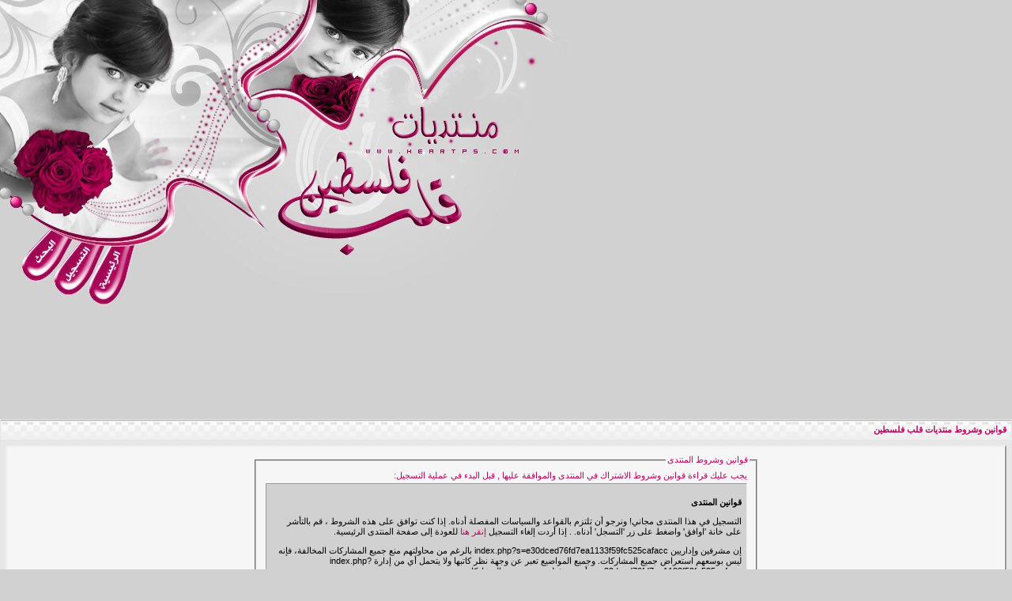

--- FILE ---
content_type: text/html; charset=windows-1256
request_url: http://www.heartps.com/vb/register.php?s=e84a7c15363073fcc4306dc2ddd99bea&
body_size: 6306
content:
<!DOCTYPE html PUBLIC "-//W3C//DTD XHTML 1.0 Transitional//EN" "http://www.w3.org/TR/xhtml1/DTD/xhtml1-transitional.dtd">
<html xmlns="http://www.w3.org/1999/xhtml" dir="rtl" lang="ar">
<head>
<meta http-equiv="Content-Type" content="text/html; charset=windows-1256" />
<meta name="generator" content="vBulletin 3.8.7" />

<meta name="keywords" content="منتديات،قلب،قلسطين،منتديات فلسطينية ،ثقافة،اخبار،اسلام،معلومات،ادب،تقنية،شباب،صبابا،بنات،برامج" />
<meta name="description" content="منتديات قلب فلسطين منتديات فلسطينية تجمع شباب وبنات فلسطين منتدى  ثقافي ترفيهي اجتماعي انضم وكن في قلب فلسطين بشعبها ومدنها وقراها يجمعنا قلب واحد" />


<script type="text/javascript">var bburl = '';</script><script type="text/javascript" src="mwaextraedit4/mwaextraedit4settings.js"></script> <script type="text/javascript" src="mwaextraedit4/gradient.js"></script> <script type="text/javascript" src="mwaextraedit4/poem.js"></script> <script type="text/javascript" src="mwaextraedit4/read.js"></script> <script type="text/javascript" src="mwaextraedit4/type.js"></script> <script type="text/javascript" src="mwaextraedit4/marq.js"></script> <script language="JavaScript1.2">
function flashit(){
if (!document.all)
return
if (myexample.style.borderColor=="blue")
myexample.style.borderColor="red"
else
myexample.style.borderColor="blue"
}
setInterval("flashit()", 400)
</script> <script src="mwaextraedit4/rainbow.js"></script> <!-- CSS Stylesheet -->
<style type="text/css" id="vbulletin_css">
/**
* vBulletin 3.8.7 CSS
* Style: 'ستايل العيـــــد'; Style ID: 17
*/
body
{
	background: #D1D1D1;
	color: #B4055C;
	font: 10pt tahoma, arial, helvetica,verdana;
	margin: 0px 0px 0px 0px;
	padding: 0px;
}
a:link, body_alink
{
	color: #B4055C;
	text-decoration: none;
}
a:visited, body_avisited
{
	color: #B4055C;
	text-decoration: none;
}
a:hover, a:active, body_ahover
{
	color: #999999;
	text-decoration: none;
}
.page
{
	background: #D1D1D1;
	color: #000000;
}
td, th, p, li
{
	font: 10pt tahoma, arial, helvetica,verdana;
}
.tborder
{
	background: #E5E5E5;
	color: #000000;
}
.tcat
{
	background: #869BBF url(eidd/123.gif);
	color: #B4055C;
	font: bold 8pt tahoma, arial, helvetica,verdana;
}
.tcat a:link, .tcat_alink
{
	color: #B4055C;
	text-decoration: none;
}
.tcat a:visited, .tcat_avisited
{
	color: #B4055C;
	text-decoration: none;
}
.tcat a:hover, .tcat a:active, .tcat_ahover
{
	color: #999999;
	text-decoration: underline;
}
.thead
{
	background: #B4055C;
	color: #FFFFFF;
	font: bold 11px tahoma, arial, helvetica,verdana;
}
.thead a:link, .thead_alink
{
	color: #FFFFFF;
	text-decoration: none;
}
.thead a:visited, .thead_avisited
{
	color: #FFFFFF;
	text-decoration: none;
}
.thead a:hover, .thead a:active, .thead_ahover
{
	color: #999999;
	text-decoration: none;
}
.tfoot
{
	background: #869BBF url(eidd/123.gif);
	color: #B4055C;
	font: 8pt tahoma, arial, helvetica,verdana;
}
.tfoot a:link, .tfoot_alink
{
	color: #B4055C;
	text-decoration: none;
}
.tfoot a:visited, .tfoot_avisited
{
	color: #B4055C;
	text-decoration: none;
}
.tfoot a:hover, .tfoot a:active, .tfoot_ahover
{
	color: #999999;
	text-decoration: none;
}
.alt1, .alt1Active
{
	background: #FFFFFF;
	color: #B4055C;
	font: bold 16px arial, helvetica,verdana;
}
.alt1 a:link, .alt1_alink, .alt1Active a:link, .alt1Active_alink
{
	color: #B4055C;
	text-decoration: none;
}
.alt1 a:visited, .alt1_avisited, .alt1Active a:visited, .alt1Active_avisited
{
	color: #B4055C;
	text-decoration: none;
}
.alt1 a:hover, .alt1 a:active, .alt1_ahover, .alt1Active a:hover, .alt1Active a:active, .alt1Active_ahover
{
	color: #999999;
	text-decoration: none;
}
.alt2, .alt2Active
{
	background: #F2F2F2;
	color: #B4055C;
	font: bold 16px arial, helvetica,verdana;
}
.alt2 a:link, .alt2_alink, .alt2Active a:link, .alt2Active_alink
{
	color: #B4055C;
	text-decoration: none;
}
.alt2 a:visited, .alt2_avisited, .alt2Active a:visited, .alt2Active_avisited
{
	color: #B4055C;
	text-decoration: none;
}
.alt2 a:hover, .alt2 a:active, .alt2_ahover, .alt2Active a:hover, .alt2Active a:active, .alt2Active_ahover
{
	color: #999999;
	text-decoration: none;
}
.inlinemod
{
	background: #FFFFCC;
	color: #000000;
}
.wysiwyg
{
	background: #FFFFFF;
	color: #B4055C;
	font: 10pt arial, helvetica,verdana;
	margin: 5px 10px 10px 10px;
	padding: 0px;
}
.wysiwyg a:link, .wysiwyg_alink
{
	color: #B4055C;
	text-decoration: none;
}
.wysiwyg a:visited, .wysiwyg_avisited
{
	color: #B4055C;
	text-decoration: none;
}
.wysiwyg a:hover, .wysiwyg a:active, .wysiwyg_ahover
{
	color: #999999;
	text-decoration: none;
}
textarea, .bginput
{
	background: #FFFFFF;
	color: #B4055C;
	font: 10pt tahoma, arial, helvetica,verdana;
}
.bginput option, .bginput optgroup
{
	font-size: 10pt;
	font-family: tahoma, arial, helvetica,verdana;
}
.button
{
	background: #E7E7E7;
	color: #B4055C;
	font: 12px Tahoma,Verdana,Arial,Helvetica,sans-serif;
}
select
{
	background: #E7E7E7;
	color: #B4055C;
	font: 11px tahoma, arial, helvetica,verdana;
}
option, optgroup
{
	font-size: 11px;
	font-family: tahoma, arial, helvetica,verdana;
}
.smallfont
{
	font: 11px tahoma, arial, helvetica,verdana;
}
.time
{
	color: #666666;
	font: 11px tahoma, arial, helvetica,verdana;
}
.navbar
{
	font: bold 11px tahoma, arial, helvetica,verdana;
}
.navbar a:link, .navbar_alink
{
	text-decoration: none;
}
.navbar a:visited, .navbar_avisited
{
	text-decoration: none;
}
.navbar a:hover, .navbar a:active, .navbar_ahover
{
	text-decoration: none;
}
.highlight
{
	color: #FF0000;
	font-weight: bold;
}
.fjsel
{
	background: #FFFFFF;
	color: #B4055C;
}
.fjdpth0
{
	background: #F7F7F7;
	color: #000000;
}
.panel
{
	background: #F6F6F6;
	color: #B4055C;
	padding: 10px;
	border: 2px outset;
}
.panel a:link, .panel_alink
{
	text-decoration: none;
}
.panel a:visited, .panel_avisited
{
	text-decoration: none;
}
.panel a:hover, .panel a:active, .panel_ahover
{
	text-decoration: none;
}
.panelsurround
{
	background: #E7E7E7;
	color: #B4055C;
}
legend
{
	color: #B4055C;
	font: 11px tahoma, arial, helvetica,verdana;
}
.vbmenu_control
{
	background: #869BBF url(eidd/123.gif);
	color: #B4055C;
	font: bold 11px tahoma, arial, helvetica,verdana;
	padding: 3px 6px 3px 6px;
	white-space: nowrap;
}
.vbmenu_control a:link, .vbmenu_control_alink
{
	color: #B4055C;
	text-decoration: none;
}
.vbmenu_control a:visited, .vbmenu_control_avisited
{
	color: #B4055C;
	text-decoration: none;
}
.vbmenu_control a:hover, .vbmenu_control a:active, .vbmenu_control_ahover
{
	color: #999999;
	text-decoration: underline;
}
.vbmenu_popup
{
	background: #FFFFFF;
	color: #B4055C;
	border: 1px solid #B4055C;
}
.vbmenu_option
{
	background: #F2F2F2;
	color: #B4055C;
	font: 8pt tahoma, arial, helvetica,verdanaf;
	white-space: nowrap;
	cursor: pointer;
}
.vbmenu_option a:link, .vbmenu_option_alink
{
	color: #B4055C;
	text-decoration: none;
}
.vbmenu_option a:visited, .vbmenu_option_avisited
{
	color: #B4055C;
	text-decoration: none;
}
.vbmenu_option a:hover, .vbmenu_option a:active, .vbmenu_option_ahover
{
	color: #999999;
	text-decoration: none;
}
.vbmenu_hilite
{
	background: #D7D7D7;
	color: #B4055C;
	font: 8pt tahoma, arial, helvetica,verdana;
	white-space: nowrap;
	cursor: pointer;
}
.vbmenu_hilite a:link, .vbmenu_hilite_alink
{
	color: #B4055C;
	text-decoration: none;
}
.vbmenu_hilite a:visited, .vbmenu_hilite_avisited
{
	color: #B4055C;
	text-decoration: none;
}
.vbmenu_hilite a:hover, .vbmenu_hilite a:active, .vbmenu_hilite_ahover
{
	color: #999999;
	text-decoration: none;
}
/* ***** styling for 'big' usernames on postbit etc. ***** */
.bigusername { font-size: 14pt; }

/* ***** small padding on 'thead' elements ***** */
td.thead, th.thead, div.thead { padding: 4px; }

/* ***** basic styles for multi-page nav elements */
.pagenav a { text-decoration: none; }
.pagenav td { padding: 2px 4px 2px 4px; }

/* ***** de-emphasized text */
.shade, a.shade:link, a.shade:visited { color: #777777; text-decoration: none; }
a.shade:active, a.shade:hover { color: #FF4400; text-decoration: underline; }
.tcat .shade, .thead .shade, .tfoot .shade { color: #DDDDDD; }

/* ***** define margin and font-size for elements inside panels ***** */
.fieldset { margin-bottom: 6px; }
.fieldset, .fieldset td, .fieldset p, .fieldset li { font-size: 11px; }
</style>
<link rel="stylesheet" type="text/css" href="clientscript/vbulletin_important.css?v=387" />


<!-- / CSS Stylesheet -->

<script type="text/javascript" src="clientscript/yui/yahoo-dom-event/yahoo-dom-event.js?v=387"></script>
<script type="text/javascript" src="clientscript/yui/connection/connection-min.js?v=387"></script>
<script type="text/javascript">
<!--
var SESSIONURL = "s=e30dced76fd7ea1133f59fc525cafacc&";
var SECURITYTOKEN = "guest";
var IMGDIR_MISC = "eidd/misc";
var vb_disable_ajax = parseInt("0", 10);
// -->
</script>
<script type="text/javascript" src="clientscript/vbulletin_global.js?v=387"></script>
<script type="text/javascript" src="clientscript/vbulletin_menu.js?v=387"></script>


	<link rel="alternate" type="application/rss+xml" title="منتديات قلب فلسطين RSS Feed" href="external.php?type=RSS2" />
	

<body oncontextmenu="return false" oncopy="return false" oncut="return false" onpaste="return false">

	<style>
.alert_icons {
    padding: 0px;
    margin: 0px;
    list-style: none;
    width: 200px;
    overflow: hidden;
    display: block;
    margin: auto;
    padding-top: 3px;
    padding-right:15px;
}
.alert_icons li {
    float: right;
    list-style: none;
    padding-right: 15px;
}
.notifications {
	position: relative;
	background-color: #F33;
	-moz-border-radius: 7px;
	border-radius: 7px;
	color: white;
	width: 14px;
	height: 14px;
	font-size: 10px;
	text-align: center;
	line-height: 14px;
	bottom: 25px;
	right: 17px;
	padding-right: 1px;
	padding-left: 1px;
}
</style><!-- LIKE_SHARE_BY_ALI -->
<script type="text/javascript">
var ls_always_show_buttons = 1;
var ls_send_request = 1;
</script>
<script type="text/javascript" src="clientscript/jquery-1.2.6.min.js"></script>
<script type="text/javascript" src="clientscript/like_share_by_ali.js"></script>
<link rel="stylesheet" type="text/css" href="clientscript/like_share_by_ali.css" />
<!-- /  LIKE_SHARE_BY_ALI -->
<title>منتديات قلب فلسطين - قوانين وشروط المنتدى</title>
</head>
<body>
<!-- logo -->
<table border="0" width="100%" cellspacing="0" cellpadding="0">
	<tr>
		<td background="eidd/eiid_02.jpg">&nbsp;</td>
		<td width="743"><map name="FPMap0">
		<area href="index.php?s=e30dced76fd7ea1133f59fc525cafacc&amp;" shape="polygon" coords="141, 313, 163, 315, 140, 375, 117, 364">
		<area href="register.php?s=e30dced76fd7ea1133f59fc525cafacc&amp;" shape="polygon" coords="104, 309, 127, 312, 94, 370, 72, 353">
		<area href="search.php?s=e30dced76fd7ea1133f59fc525cafacc&amp;" shape="polygon" coords="62, 295, 87, 303, 50, 349, 28, 336">
		</map>
		<img border="0" src="eidd/eiid_01.jpg" width="743" height="500" usemap="#FPMap0"></td>
	</tr>
</table>


<!-- /logo -->

<!-- content table -->
<!-- open content container -->

<div align="center">
	<div class="page" style="width:100%; text-align:right">
		<div style="padding:0px 0px 0px 0px" align="right">








<script async src="//pagead2.googlesyndication.com/pagead/js/adsbygoogle.js"></script>
<script>
  (adsbygoogle = window.adsbygoogle || []).push({
    google_ad_client: "ca-pub-8440300207829315",
    enable_page_level_ads: true
  });
</script>

<!-- No copy No right click [WebCraker] - forums.support-ar.net -->
<script type="text/JavaScript">
function killCopy(e){
return false
}
function reEnable(){
return true
}
document.onselectstart=new Function ("return false")
if (window.sidebar){
//document.onmousedown=killCopy
document.onclick=reEnable
}
</script>
<!-- No copy No right click [WebCraker] - forums.support-ar.net -->
	

<br />
<br />

<form action="register.php?do=register" method="post">
<input type="hidden" name="s" value="e30dced76fd7ea1133f59fc525cafacc" />
<input type="hidden" name="securitytoken" value="guest" />
<input type="hidden" name="do" value="register" />
<input type="hidden" name="url" value="index.php" />
<input type="hidden" name="month" value="" />
<input type="hidden" name="day" value="" />
<input type="hidden" name="year" value="" />

<input type="hidden" name="who" value="adult" />


<table class="tborder" cellpadding="6" cellspacing="1" border="0" width="100%" align="center">
<tr>
	<td class="tcat">قوانين وشروط منتديات قلب فلسطين</td>
</tr>
<tr>
	<td class="panelsurround" align="center">
	<div class="panel">
		<div style="width:640px" align="right">

			<fieldset class="fieldset">
				<legend>قوانين وشروط المنتدى</legend>
				<table cellpadding="0" cellspacing="3" border="0" width="100%">
				<tr>
					<td>يجب عليك قراءة  قوانين وشروط  الاشتراك في المنتدى والموافقة عليها , قبل البدء في عملية التسجيل:</td>
				</tr>
				<tr>
					<td>
						<div class="page" style="border:thin inset; padding:6px; height:175px; overflow:auto">

							

							<!-- regular forum rules -->
							<p><strong>قوانين المنتدى</strong></p>

<p>التسجيل في هذا المنتدى مجاني! ونرجو أن تلتزم بالقواعد والسياسات المفصلة أدناه. إذا كنت توافق على هذه الشروط ، قم بالتأشر على خانة  'اوافق' واضغط على زر  'التسجل' أدناه. .
إذا أردت إلغاء التسجيل<a href="index.php?s=e30dced76fd7ea1133f59fc525cafacc.phpمنتديات قلب فلسطين"> إنقر هنا </a>
للعودة إلى صفحة المنتدى الرئيسية.</p>
							<p>إن مشرفين وإداريين index.php?s=e30dced76fd7ea1133f59fc525cafacc  بالرغم من محاولتهم منع جميع المشاركات المخالفة، فإنه ليس بوسعهم استعراض جميع المشاركات. وجميع المواضيع تعبر عن وجهة نظر كاتبها ولا يتحمل أي من إدارة index.php?s=e30dced76fd7ea1133f59fc525cafacc  أي مسؤولية عن محتوى المشاركات</p>

<p>بالموافقة على هذه الشروط ، فإنك تتعهد بأنك لن ترسل أي رسائل بذيئة مثل التهديد أو مخالفة الدين وقوانين المنتدى وحرمة الناس.</p>

<p>إن مالكي index.php?s=e30dced76fd7ea1133f59fc525cafacc لديهم الحق في حذف أو تعديل أو نقل أو إغلاق أي موضوع لأي سبب من الأسباب المخالفة.</p>

<p align="center"><b><u><font color="#FF0000">وتذكر قول الله تعالى ((ما يلفظ من قول إلا لديه رقيب عتيد))</font></u></b></font></p>
							<!-- regular forum rules -->

						</div>
						<div><label for="cb_rules_agree"><input type="checkbox" name="agree" id="cb_rules_agree" value="1" /><strong>قرأت كافة شروط التسجيل في منتديات قلب فلسطين ، وأوافق بالإلتزام بما جاء فيها .</strong></label></div>
					</td>
				</tr>
				</table>
			</fieldset>
		</div>
	</div>

	<div style="margin-top:6px">
		<input type="submit" class="button" value="التسجيل" accesskey="s" />
	</div>
	</td>
</tr>
</table>

</form>

<br />
<br />



<br />
<div class="smallfont" align="center">الساعة الآن <span class="time">03:01 AM</span></div>
<br />


		</div>
	</div>
</div>

<!-- / close content container -->
<!-- /content area table -->

<form action="index.php" method="get" style="clear:right">

<table cellpadding="6" cellspacing="0" border="0" width="100%" class="page" align="center">
<tr>
	
		<td class="tfoot">
			<select name="styleid" onchange="switch_id(this, 'style')">
				<optgroup label="اختيار التصميم السريع">
					<option value="5" class="" >-- جديد</option>
<option value="1" class="" >---- الاستايل الافتراضي</option>
<option value="17" class="" selected="selected">-- ستايل العيـــــد</option>
<option value="20" class="" >-- ستايل قلب فلسطين / تصميم روبي ديزاين</option>
<option value="28" class="" >-- استايل المجاني من طهر المشاعر</option>
<option value="31" class="" >-- ستايل طهر المشاعر-Css D3s-msha3r.com</option>
<option value="10" class="" >-- عذب ديزاين كلاسيك</option>

				</optgroup>
			</select>
		</td>
	
	
	<td class="tfoot" align="left" width="100%">
		<div class="smallfont">
			<strong>
				<a href="sendmessage.php?s=e30dced76fd7ea1133f59fc525cafacc" rel="nofollow" accesskey="9">اتصل بنا</a> -
				<a href="https://www.heartps.com">قلب فلسطين | قلب واحد يجمعنا</a> -
				
				
				<a href="archive/index.php">الأرشيف</a> -
				
				
				
				<a href="#top" onclick="self.scrollTo(0, 0); return false;">الأعلى</a>
			</strong>
		</div>
	</td>
</tr>
</table>

<br />

<div align="center">
	<div class="smallfont" align="center">
	<!-- Do not remove this copyright notice -->
	Powered by vBulletin&trade; Version 3.8.7 <br />Copyright &copy; 2026 vBulletin Solutions, Inc. All rights reserved. <a href="http://elgardenia.com/vb/"> 
<img border="0" src="./images/diamond.png" width="45" height="8" alt="منتديات"></a><br />هذا الموقع يتسخدم منتجات <a href="http://weblanca.com/" rel="nofollow">Weblanca.com</a><br />new notificatio by <a href="http://www.7la-n.net/vb/" title="حلا نت" target="_blank">9adq_ala7sas </a>
	<!-- Do not remove this copyright notice -->
	</div>

	<div class="smallfont" align="center">
	<!-- Do not remove cronimage or your scheduled tasks will cease to function -->
	
	<!-- Do not remove cronimage or your scheduled tasks will cease to function -->

	User Alert System provided by 
		<a rel="nofollow" href="http://www.dragonbyte-tech.com/vbecommerce.php?productid=20&do=product&utm_source=heartps.com&utm_campaign=Footer%2BLinks&utm_medium=Advanced%2BUser%2BTagging&utm_content=Lite" target="_blank">Advanced User Tagging (Lite)</a> - 
		<a href="http://www.dragonbyte-tech.com/?utm_source=heartps.com&utm_campaign=Footer%2BLinks&utm_medium=Advanced%2BUser%2BTagging&utm_content=Lite" target="_blank">vBulletin Mods &amp; Addons</a> Copyright &copy; 2026 DragonByte Technologies Ltd.
	</div>
</div>

</form>




<script type="text/javascript">
<!--
	// Main vBulletin Javascript Initialization
	vBulletin_init();
//-->
</script>
<table border="0" width="100%" cellspacing="0" cellpadding="0">
	<tr>
		<td width="697">
		<div align="left"><map name="FPMap0">
			<area target="_blank" href="http://www.mahawy.net/" shape="polygon" coords="351, 239, 378, 236, 382, 270, 427, 275, 427, 290, 336, 289">
			</map>
			<img border="0" src="eidd/eidd3_02.jpg" width="697" height="308" usemap="#FPMap0"></td></div>
		<td background="eidd/eidd3_01.jpg">&nbsp;</td>
	</tr>
</table>


</body>
</html>

--- FILE ---
content_type: text/html; charset=utf-8
request_url: https://www.google.com/recaptcha/api2/aframe
body_size: 267
content:
<!DOCTYPE HTML><html><head><meta http-equiv="content-type" content="text/html; charset=UTF-8"></head><body><script nonce="pgliFkytWlKOM4tZCx7E5w">/** Anti-fraud and anti-abuse applications only. See google.com/recaptcha */ try{var clients={'sodar':'https://pagead2.googlesyndication.com/pagead/sodar?'};window.addEventListener("message",function(a){try{if(a.source===window.parent){var b=JSON.parse(a.data);var c=clients[b['id']];if(c){var d=document.createElement('img');d.src=c+b['params']+'&rc='+(localStorage.getItem("rc::a")?sessionStorage.getItem("rc::b"):"");window.document.body.appendChild(d);sessionStorage.setItem("rc::e",parseInt(sessionStorage.getItem("rc::e")||0)+1);localStorage.setItem("rc::h",'1767830515055');}}}catch(b){}});window.parent.postMessage("_grecaptcha_ready", "*");}catch(b){}</script></body></html>

--- FILE ---
content_type: text/css
request_url: http://www.heartps.com/vb/clientscript/like_share_by_ali.css
body_size: 2281
content:
/*
 # Coding by ali [ coder@marsotech.com ] [ http://www.traidnt.net/vb/u82046/ ]
*/

.like_share_by_ali {
	font-size: 15px;
	margin: 10px 0;
	font-family: Arial;
	text-align: right;
}
.like_share_by_ali .ls_likes a {
	text-decoration: none;
}
.like_share_by_ali .ls_likes {
	display: block;
	padding: 7px ;
	padding-left: 25px;
	margin: 10px;
	border: 1px solid;
	border-top-color: #D5D5D5;
	border-right-color: #B3B3B3;
	border-bottom-color: #999999;
	border-left-color: #B3B3B3;
	background:#f8f7f7 url(../images/like_share/vbseo_like.png) 5px center no-repeat;
	-moz-border-radius: 5px;
	-webkit-border-radius: 5px;
	border-radius: 5px;
	font-weight: bold;
}
.like_share_by_ali .like_buttons {
	padding: 10px;
	margin: 0;
	list-style: none inside;
	width: auto;
}
.like_share_by_ali .like_share_clear {
	clear: both;
}
.like_buttons li {
	display: inline-block;
	float: right;
}
.like_buttons .share_this_by_ali {
	position: relative;
	top: 0;
	right: 0;
}
.like_buttons .share_this_by_ali .share_by_ali {
	display: none;
	position: absolute;
	top: 0;
	right: 0;
	width: 281px;
	border: 1px solid #e0e0e0;
	background: #f7f7f7;
	border-radius: 5px;
	-moz-border-radius: 5px;
	-webkit-border-radius: 5px;
	z-index: 9000;
	box-shadow: 0 4px 7px;
	-moz-box-shadow: 0 4px 7px;
	-webkit-box-shadow: 0 4px 7px #000;
	list-style: none inside;
	margin: 0;
	padding: 0;
}
.like_buttons .share_this_by_ali .share_by_ali .share_header {
	background: #ddd;
	font-size: 120%;
	width: 270px;
	padding: 3px 5px;
	margin-bottom: 3px;
	border-radius: 5px;
	-moz-border-radius: 5px;
	-webkit-border-radius: 5px;
	border-bottom-left-radius: 0;
	-moz-border-radius-bottomright: 0;
	-webkit-bottom-left-border-radius: 0;
	border-bottom-right-radius: 0;
	-moz-border-radius-bottomleft: 0;
	-webkit-bottom-right-border-radius: 0;
}
.like_buttons .share_this_by_ali .share_by_ali .share_td  {
	padding: 4px;
	width: 140px;
}
.like_buttons .share_this_by_ali .share_by_ali .share_td  a {
	color: #343434;
	text-decoration: none;
}
.like_buttons .share_this_by_ali .share_by_ali .share_td:hover {
	background: #ffeb90;
}
.like_buttons .share_this_by_ali .share_by_ali .share_td img {
	float: left;
	padding: 4px;
	position: relative;
	top: -2px; 
}
.share_seperator {
	border-right: 1px solid #e0e0e0;
}

--- FILE ---
content_type: text/javascript
request_url: http://www.heartps.com/vb/clientscript/like_share_by_ali.js
body_size: 2988
content:
/*
 * Like & Share product v0.2 (PHP)
 * Email : coder@marsotech.com
 * (c) Copyright 2012.01.31
*/

$(function(){if (!ls_always_show_buttons){$(".like_share_by_ali").parents("tr").mousemove(function(){$(this).find(".like_buttons").css('visibility', 'visible');});$(".like_share_by_ali").parents("tr").mouseout(function(){$(this).find(".like_buttons").css('visibility', 'hidden');});}$(".show_more_likes").click(function(){$(this).parent().find(".ls_more_likes").show();});$(".like_share_LIKE").click(function(){var this_btn_id = $(this).attr("id");var this_btn_parent_id = this_btn_id.replace("btn_", "");var this_data = this_btn_id.replace("btn_like_share_post_", "").split("_");var this_postid = this_data[0];var this_post_userid = this_data[1];if (ls_send_request){ls_send_request = 0;$(".like_buttons").css({"opacity":0.5});$.ajax({type: "POST",url: "ajax.php?do=like_share_by_ali",dataType: "json",data: SESSIONURL+"securitytoken="+SECURITYTOKEN+"&type=like&postid="+this_postid+"&userid="+this_post_userid,success: function(like_data){if (like_data.like_error){alert("Post already liked!");}else{$("#" + this_btn_parent_id + " .ls_likes").show().html(like_data.json_likes + '<div class="ls_more_likes"></div>');$("#" + this_btn_parent_id + " .ls_likes .ls_more_likes").html(like_data.json_more_likes);$("#btn_dis_like_share_post_" + this_postid + "_" + this_post_userid).show();$("#btn_like_share_post_" + this_postid + "_" + this_post_userid).hide();}ls_send_request = 1;$(".like_buttons").css({"opacity":1});}});}});$(".like_share_DISLIKE").click(function(){var this_btn_id = $(this).attr("id");var this_btn_parent_id = this_btn_id.replace("btn_dis_", "");var this_data = this_btn_id.replace("btn_dis_like_share_post_", "").split("_");var this_postid = this_data[0];var this_post_userid = this_data[1];if (ls_send_request){ls_send_request = 0;$(".like_buttons").css({"opacity":0.5});$.ajax({type: "POST",url: "ajax.php?do=like_share_by_ali",dataType: "json",data: SESSIONURL+"securitytoken="+SECURITYTOKEN+"&type=dislike&postid="+this_postid+"&userid="+this_post_userid,success: function(dislike_data){if (dislike_data.like_error){alert("Post not liked yet!");}else{$("#btn_like_share_post_" + this_postid + "_" + this_post_userid).show();$("#btn_dis_like_share_post_" + this_postid + "_" + this_post_userid).hide();if (dislike_data.json_likes.length){$("#" + this_btn_parent_id + " .ls_likes").show().html(dislike_data.json_likes + '<div class="ls_more_likes"></div>');$("#" + this_btn_parent_id + " .ls_likes .ls_more_likes").html(dislike_data.json_more_likes);}else{$("#" + this_btn_parent_id + " .ls_likes").hide();}}ls_send_request = 1;$(".like_buttons").css({"opacity":1});}});}});$(".share_this_by_ali").mousemove(function(){var this_height = $(this).height() - 3;var this_height = (this_height) ? this_height : 0;$(this).find(".share_by_ali").show().css({'top':this_height});});$(".share_this_by_ali").mouseout(function(){$(this).find(".share_by_ali").hide();});});

--- FILE ---
content_type: text/javascript
request_url: http://www.heartps.com/vb/mwaextraedit4/poem.js
body_size: 14548
content:
////////////////////////// set default parameters //////////////////////////
function poem_setDefaultVar() {
  poemDefaultFont = "simplified arabic,tahoma,ms sans serif,verdana,arial,helvetica";  

  poemType = "0",
  poemAlign = "center",
  poemLine = "0";
  poemUse = "ex";

  poemFontName = "",
  poemFontSize = "4",  // 1 to 7
  poemFontColor = "",
  poemFontBold = "",
  poemFontItalic = "";

  poemBackColor = "none",
  poemBackImage = "none";

  poemBorderStyle = "none",
  poemBorderWidth = "4",
  poemBorderColor = "gray";

  poemSerialNum = "0",
  poemSerialNumColor = "";  

}

//////////////////////////////////////////////////////////////////////////           
  var poemSpaceWidth, poemExtendWidth;
  var poemToolFix, poemPrevHTML, poemMargin, poemPadding;
            
  var poemLetters1 = "اأإآؤءدذرزوةى"
  var poemLetters2 = "اأإآؤئبتثجحخدذرزسشصضطظعغفقكلمنهويةى";
  var poemLetters3 = "ًٌٍَُِّْ";

  function create_poemTestWidth_table() {
    if (!document.getElementById("poemtestWidth")) {
      var HTML = "<table border=1 width=1px style='visibility:hidden;position:absolute'>";
      HTML += "<tr><td id='poemTestWidth' width='0px' nowrap></td></tr>";
      HTML += "</table>";
      document.body.insertAdjacentHTML("afterBegin", HTML);
    }
  }

  function poem_getValue(t, p) {
    var r = new RegExp("([ \"]|^)" + t + "[ ]*=[ ]*\"[^\"]*\"", "i");
    var m = p.match(r);    
    if (!m) {
      r = new RegExp("([ \"]|^)" + t + "[ ]*=[ ]*[^\" ]*([ ]|$)", "i");
      m = p.match(r);
      if (!m)          
        return "";
    }
    m = m[0];
    m = m.replace(/\"/gi,"");    
    var i = m.search("=");
    return m.substring(i + 1);
  }

  function poem_getDefault(p, d) {
	  var r = ((p)?p:d);
	  return poem_trim(r);
  }
    
  function poem_setArg(arg) {        
    var par, poemFontSize2;

    par = poem_getValue("font", arg) + ",,,,";  //comas = number of arrays - 1
    par = par.split(",");
    poemFontName = poem_getDefault(par[0], poemFontName);
	poemFontName = poemFontName.replace(/\-/g, ",");
    poemFontSize2 = parseInt(poem_getDefault(par[1], poemFontSize));
	if (isNaN(poemFontSize2))
		poemFontSize2 = 0;
	if (poemFontSize2 < 1 || poemFontSize2 > 7)
		poemFontSize2 = poemFontSize;
	poemFontSize = poemFontSize2;

    poemFontColor = poem_getDefault(par[2], poemFontColor);
    poemFontBold = poem_getDefault(par[3], poemFontBold);
    poemFontItalic = poem_getDefault(par[4], poemFontItalic);

    par = poem_getValue("border", arg) + ",,";
    par = par.split(",");
    poemBorderStyle = poem_getDefault(par[0], poemBorderStyle);
    poemBorderWidth = poem_getDefault(par[1], poemBorderWidth);
    poemBorderColor = poem_getDefault(par[2], poemBorderColor);

    par = poem_getValue("num", arg) + ",";	
	par = par.split(",");
    poemSerialNum = poem_getDefault(par[0], poemSerialNum);
	if (!poemSerialNum)
		poemSerialNum = 0;
	else {
		poemSerialNum = parseInt(poemSerialNum);
		if (isNaN(poemSerialNum))
			poemSerialNum = 0;
	}
    poemSerialNumColor = poem_getDefault(par[1], poemSerialNumColor);

    par = poem_getValue("type", arg);
    poemType = poem_getDefault(par, poemType);

    par = poem_getValue("align", arg);
    poemAlign = poem_getDefault(par, poemAlign).toLowerCase();

    par = poem_getValue("line", arg);
    poemLine = poem_getDefault(par, poemLine);
	poemLine = parseInt(poemLine);
	if (isNaN(poemLine))
		poemLine = 0;
	if (poemLine == 0) {
		poemPadding = "5px";
		poemMargin = "";
	} else {
		poemPadding = 15;
		poemMargin = "margin-bottom:" + poemPadding;
	}

    par = poem_getValue("use", arg);
    poemUse = poem_getDefault(par, poemUse).toLowerCase();

    par = poem_getValue("bkcolor", arg);
    poemBackColor = poem_getDefault(par, poemBackColor);

    par = poem_getValue("bkimage", arg);
    poemBackImage = poem_getDefault(par, poemBackImage);

    //////////// set style ///////////
    var facesize = new Array("xx-small","x-small","small","medium","large","x-large","xx-large");
    poemFontSize = facesize[poemFontSize - 1];

    poemFontName += "," + poemDefaultFont;

    poemTestWidth.style.fontFamily = poemFontName;
    poemTestWidth.style.fontSize = poemFontSize;
    poemTestWidth.style.fontWeight = poemFontBold;
    poemTestWidth.style.fontStyle = poemFontItalic;

    ///////////////////////////////////
  }
  
  function poem_trim(t) {
    t = t.replace(/^[ ]+/, "");
    t = t.replace(/[ ]+$/, "");
    return t;
  }
  
  function poem_textWidth(t) {
	t = t.replace(/ /g, "&nbsp;");
	t = t.replace(/\^/g, "");
	poemTestWidth.innerHTML= t;	
    return (poemTestWidth.clientWidth - 2) * 0.75;
  }
  
  function poem_strReplace(t, s1, s2, c) {
	if (c <= 0) 
	  return;
    t=t.split(s1);
    var s="";
    for (var i=t.length-1;i>0;i--)
	  if (c-->0)
        s = s2 + t[i] + s;
	  else
		s = s1 + t[i] + s;

	s = t[0] + s;
    return s;
  }
  
  function poem_count(str, ch) {
    var c = 0;
    for (var i = 0; i < str.length; i++)
      c += (str.charAt(i) == ch);
    return c;
  }

  function poem_space(n) {
    if (n == 1)
      return " ";
    return  " " + poem_space(n-1);
  }
  
  function poem_createExtend(t) {
    var alef = "اأإآ";
    var s = "";
    var befor = "", ch = "";
    t = t.replace(/الله/g,"alh");
	t = t.replace(/لله/g,"lah");
    for (i = 0; i < t.length; i++) {
      ch = t.charAt(i);
      if (poemLetters2.indexOf(ch.charAt(0)) != -1 || ch.charAt(0) == "ء") {        
        if (befor != "")
          if (poemLetters1.indexOf(befor.charAt(0)) == -1 && poemLetters2.indexOf(ch.charAt(0)) != -1 
            && (befor.charAt(0) != "ل" 
            || alef.indexOf(ch.charAt(0)) == -1))
            s += "^";
        befor = ch;
        s += ch;
      }
      else {
        s += ch;
        if (poemLetters3.indexOf(ch.charAt(0)) == -1)
          befor = "";
      }        
    }
    s = s.replace(/alh/g,"الله");
	s = s.replace(/lah/g,"لله");
    return s;
  }
  
  function poem_extend(n) {
	if (n <= 0)
      return ""; 
    if (n == 1)
      return "ـ";
    return  "ـ" + poem_extend(n-1);
  } 

  function poem_justifyBYextend(t, w) {
    var ex = 0, i, d, n, p, m;
    ex = poem_count(t, "^");
    if (ex == 0) return t;
    d = Math.floor((w - poem_textWidth(t.replace(/\^/g,""))) / poemExtendWidth);      
    t = t.split(" ");
    n = 0;
    for (i = 0; i < t.length; i++)      
      n += (t[i].indexOf("^") != -1);
    p = Math.floor(d / n);
    m = d % n;
    for (i = t.length-1; i >= 0; i--) {    
      ex = poem_count(t[i], "^");
      if (ex == 0)
        continue;
      d = p + (m-- > 0);
      n = Math.floor(d / ex);      
      if (n > 0)
        t[i] = t[i].replace(/\^/g, "^" + poem_extend(n));
      if (d % ex > 0)
        t[i] = poem_strReplace(t[i], "^", "ـ", d % ex);
    }
    t = t.join(" ");
    t = t.replace(/\^/g, ""); 
    return t;
  }
  
  function poem_justifyBYspace(t, w, dir) {
    var sp = 0, i, d, tw, n;
    sp = poem_count(t, " ");
    if (sp != 0) {
      d = Math.floor((w - poem_textWidth(t)) / poemSpaceWidth);
      n = Math.floor(d / sp);
      if (n > 0)
        t = t.replace(/ /g, poem_space(n + 1));
      if (d % sp > 0)
        t = poem_strReplace(t, poem_space(n + 1), poem_space(n + 2), d % sp);
    }
    tw = w - poem_textWidth(t);
    if (tw > 0) {
      i = t.lastIndexOf(" ");
      if (i == -1)
        if (dir == 0)
          return t;
        else
          i = ((dir==2)?-1:t.length-1);	  
    } else
		tw = 0;
	t = t.substr(0, i+1) + poemToolFix.replace(/%w%/,tw + "pt") + t.substr(i+1);
    return t; 
  }
  
  function poem_justify(t, w, dir) {
    if (poemUse == "ex") t = poem_justifyBYextend(t, w);    
    return poem_justifyBYspace(t, w, dir);
  }

  function showPoemLine(preview, html) {
	if (preview)
		poemPrevHTML += html;
	else
		document.write(html);
  }
  
  function doPoem(preview) {
	var found = 0, div;
	poem_setDefaultVar();
	if (preview) {
		div = poemExample;		
		poemPrevHTML = "";
	}
	else {
		var d = document.getElementsByTagName("div");
		div = d[d.length -1];		
	}
	var poem = div.innerHTML.replace(/<br \/>|<br>/gi, "\r");
	if (poem == "")
		return;
	if (!div.tag)
		div.tag = "";
	if (!preview)
		div.innerHTML = "";	
	var arg = div.tag.replace(/\\\"/g, "'");		
	
	create_poemTestWidth_table(); 

	poem_setArg(arg);
	
	poemToolFix = "<span style='font-size:1pt;padding-right:%w%;'></span>";
    poemToolFix = poemToolFix.replace(/ /g,"^");

	poem = poem.replace(/</g, "&lt;");
	poem = poem.replace(/>/g, "&gt;");	
	poem = poem.replace(/[\^]|^[\r]+|[\r]+$|\n/g, "");
	poem = poem.replace(/^[ ]+|[ ]+$|/g, "");
	poem = poem.replace(/[ـ]+( |$)/g, "ext1");
	poem = poem.replace(/(^| )[ـ]+/g, "ext2");
	poem = poem.replace(/ـ/g, "");
	poem = poem.replace(/ext1/g, "ـ");
	poem = poem.replace(/ext2/g, "ـ");
    poem = poem.replace(/[ ]+/g, " ");
	poem = poem.replace(/[ ]*=[ ]*/g, "=");
	poem = poem.replace(/[ ]+\r|\r[ ]+/g, "\r");	
	
	if (poem.substring(poem.length-1) != "\r") poem += "\r";

	poemExtendWidth = poem_textWidth("ش" + "ــ" + "ش");
    poemExtendWidth -= poem_textWidth("ش" + "ـ" + "ش");
    poemSpaceWidth = poem_textWidth("ش" + "&nbsp;&nbsp;" + "ش");
    poemSpaceWidth -= poem_textWidth("ش" + "&nbsp;" + "ش");

	var tmp, MTW, MTW1;	
	
	tmp = "\r" + poem + "\r";
	tmp = tmp.replace(/\r[^\r]+\=[^\r]+/gi,"");
	tmp = tmp.replace(/\r/g,"<br>");
	var MTW1 = poem_textWidth(tmp);

	tmp = "\r" + poem + "\r";
	tmp = tmp.replace(/\r[^=]+\r/gi,"\r");	
	tmp = tmp.replace(/=/g,"<br>");
	tmp = tmp.replace(/\r/g,"<br>");
	var MTW = poem_textWidth(tmp);
	tmp = "";

	if (poemUse=="ex") {
	  var test = poem_textWidth(poem);
	  poem = poem_createExtend(poem);
      test = (poem_textWidth(poem.replace(/\^/g, "ـ")) - test) / poem_count(poem,"^");
	  //if (test != poemExtendWidth) //problem in some fonts
		//poem = poem.replace(/\^/g, "^ـ");
    }

// *************
    var poemBodyStyle = "", fonts = "";
	fonts += ";font-family:" + poemFontName;
    fonts += ";font-size:" + poemFontSize;
    fonts += ";color:" + poemFontColor;
    fonts += ";font-weight:" + poemFontBold;
    fonts += ";font-style:" + poemFontItalic;
	poemBodyStyle += fonts;
    poemBodyStyle += ";background-color:" + poemBackColor; 
    poemBodyStyle += ";background-image:url(" + poemBackImage + ")";
	poemBodyStyle += ";border:" + poemBorderWidth + "px " + poemBorderStyle + " " + poemBorderColor; 
	
	showPoemLine(preview, "<div align='" + poemAlign + "'>");
    showPoemLine(preview, "<table dir='rtl' border='0' cellpadding='0' cellspacing='0' width='1px' style='" + poemBodyStyle + ";'>");
// *************	
	poem = "\r" + poem;

	var L, R, i, j = 0, cr = 0, sn = 0;
	var poemSide, poemSideNum, wnum;
	if (poemSerialNum > 0)
		sn = poemSerialNum - 1;	
    while (1) {
   	  poemSideNum = "";
      poemSide = "";
	  if (sn == 0)
		poemSide = "<div style='height:" + poemPadding + "px;font-size:1'></div>";
      cr = poem.indexOf("\r", cr);
	  if (cr == -1) break;	  
      if (poem.substring(j, cr) != "") {
        i = poem.indexOf("=", j);
        if (i == -1 || i > cr) i = cr; //no '=' in this line
		
        L = poem.substring(j, i);
		if (L != "\r" && L != "") {
			if (i != cr)
				L = poem_justify(L, MTW, 1);
			else {
				L = poem_justify(L, MTW1, 0);
			}
			L = L.replace(/ /g, "&nbsp;");
			L = L.replace(/\^/g, " ");
		}

		R = poem.substring(i + 1, cr);
		if (R != "\r" && R != "") {
			R = poem_justify(R, MTW, 2);
			R = R.replace(/ /g, "&nbsp;");
			R = R.replace(/\^/g, " ");
		}

		if (poemType == 0) {
		  if (i != cr) {
			  if (L != "" && R == "")
				poemSide = L;
			  else if (L == "" && R != "")
				poemSide = R;
			  else if (L != "" && R != "")
				poemSide = L + poemToolFix.replace(/%w%/, Math.floor(MTW / 2.1) + "px").replace(/\^/, " ") + R;
		  } else
			    poemSide = L;

		  poemSide = "<div align=center style='" + fonts + ";" + poemMargin +"'>" + poemSide + "</div>";
		  
		  poemSideNum = ++sn;
		}
		else if (poemType == 1) {
			if (i == cr) {
				poemSide = "<div align=center style='" + fonts + ";" + poemMargin +"'>" + L + "</div>";
			} else {
				poemSide = "<div align='right' style='" + fonts + "; margin-left:" + Math.round(MTW) + "pt;" + poemMargin + "'>" + L + "</div>";
				poemSide += "<div align='left' style='" + fonts + "; margin-right:" + Math.round(MTW) + "pt;" + poemMargin + "'>" + R + "</div>";
			}
			poemSideNum = ++sn;
		}
		else if (poemType == 2 || poemType > 3 || poemType < 1) {
			if (i == cr) {
				poemSide = "<div align=center style='" + fonts + ";" + poemMargin +"'>" + L + "</div>";
			} else {
				poemSide = "<div align='right' style='" + fonts + "; margin-left:" + Math.round(MTW/2) + "pt;" + poemMargin + "'>" + L + "</div>";
				poemSide += "<div align='left' style='" + fonts + "; margin-right:" + Math.round(MTW/2) + "pt;" + poemMargin + "'>" + R + "</div>";
			}
			poemSideNum = ++sn;
		}
		else if (poemType == 3) {
		  poemSideNum = ++sn;
		  poemSide = "<div style='" + fonts + ";" + poemMargin + "'>" + L + "</div>";
  		  poemSide += "<div style='" + fonts + ";" + poemMargin + "'>" + R + "</div>";
		}        
	  }
	  if (poemSerialNum > 0 && poemSideNum != "")
		  showPoemLine(preview, "<tr><td align=left valign=top style='" + fonts + "; color:" + poemSerialNumColor + "' nowrap>&nbsp;&nbsp;" + poemSideNum + "</td>");
	  showPoemLine(preview, "<td align=center valign=middle style='" + fonts + ";padding-left:15px;padding-right:15px;' nowrap>" + poemSide + "</td></tr>");
	  cr += 1;
	  j = cr;
    }
	if (poemLine == 0) {
		poemSide = "<div style='height:" + poemPadding + "px;font-size:1'></div>";		
		if (poemSerialNum > 0 && poemSideNum != "")
		  showPoemLine(preview, "<tr><td align=left valign=top style='" + fonts + "; color:" + poemSerialNumColor + "' nowrap>&nbsp;&nbsp;" + poemSideNum + "</td>");
		showPoemLine(preview, "<td align=center valign=middle style='" + fonts + ";padding-left:15px;padding-right:15px;' nowrap>" + poemSide + "</td></tr>");
	}

    showPoemLine(preview, "</table></div>");

	if (preview)
		poemPreview.innerHTML = poemPrevHTML;
	poemPrevHTML = "";

	// *******************************************

	poem_textWidth("");
  } 


--- FILE ---
content_type: text/javascript
request_url: http://www.heartps.com/vb/mwaextraedit4/mwaextraedit4settings.js
body_size: 2119
content:
function stopError() {
return true;
}
window.onerror = stopError;

//PART (1)
// set maximum of backgrounds images (the images should be in 'gif' format and it's FileName is as number (1,2,3 ...) sequencially
var imageCount = 200;

//PART (2)
initializeTemplates("Simplified Arabic|||4|||0|||0||||||2|||2|||5|||1|||0|||0|||2|||0|||1|||1");
initializeTemplates("Simplified Arabic|||4|||0|||2||||||1|||2|||5|||1|||0|||0|||2|||0|||1|||1");
initializeTemplates("Simplified Arabic|||4|||0|||2||||||9|||2|||8|||22|||0|||0|||2|||0|||1|||1");
initializeTemplates("Traditional Arabic|||5|||1|||18||||||3|||2|||3|||18|||0|||0|||1|||0|||1|||1");
initializeTemplates("Simplified Arabic|||4|||0|||2|||" + bburl + "mwaextraedit4/backgrounds/3.gif|||2|||6|||3|||2|||0|||0|||0|||0|||1|||1");
initializeTemplates("Simplified Arabic|||4|||0|||19|||" + bburl + "mwaextraedit4/backgrounds/4.gif|||0|||2|||8|||19|||0|||0|||2|||0|||1|||1");
initializeTemplates("Simplified Arabic|||4|||0|||14|||" + bburl + "mwaextraedit4/backgrounds/17.gif|||0|||2|||4|||14|||0|||0|||2|||0|||1|||1");
initializeTemplates("Simplified Arabic|||4|||0|||4|||" + bburl + "mwaextraedit4/backgrounds/20.gif|||0|||2|||4|||4|||0|||0|||2|||0|||1|||1");
initializeTemplates("Simplified Arabic|||4|||0|||8|||" + bburl + "mwaextraedit4/backgrounds/21.gif|||0|||2|||5|||8|||0|||0|||2|||0|||1|||1");
initializeTemplates("Simplified Arabic|||4|||0|||7|||" + bburl + "mwaextraedit4/backgrounds/21.gif|||0|||2|||5|||7|||0|||0|||2|||0|||1|||1");
initializeTemplates("Simplified Arabic|||4|||0|||18|||" + bburl + "mwaextraedit4/backgrounds/11.gif|||0|||2|||5|||18|||0|||0|||2|||0|||1|||1");
initializeTemplates("Simplified Arabic|||4|||0|||6|||" + bburl + "mwaextraedit4/backgrounds/14.gif|||0|||2|||5|||6|||0|||0|||2|||0|||1|||1");
initializeTemplates("Simplified Arabic|||4|||1|||27|||" + bburl + "mwaextraedit4/backgrounds/16.gif|||0|||2|||5|||27|||0|||0|||2|||0|||1|||1");
initializeTemplates("Simplified Arabic|||4|||0|||11|||" + bburl + "mwaextraedit4/backgrounds/18.gif|||0|||3|||5|||11|||0|||0|||2|||0|||1|||1");

//PART (3)
loadTemplate(0);


--- FILE ---
content_type: text/javascript
request_url: http://www.heartps.com/vb/mwaextraedit4/gradient.js
body_size: 6123
content:
function gradient_gradient_browser() {
	gradient_browser = "unknown";
	gradient_version = 0;
	if (navigator.userAgent.indexOf("Opera") >= 0)
	 gradient_browser = "opera";
	else if (navigator.userAgent.indexOf("obot") >= 0)
	 gradient_browser = "robot";
	else if (navigator.appName.indexOf("etscape") >= 0)
	 gradient_browser = "netscape";
	else if (navigator.appName.indexOf("icrosoft") >= 0)
	 gradient_browser = "msie";
	gradient_version = parseFloat(navigator.appVersion);
	if (isNaN(gradient_version)) gradient_version = 0;
	if ((gradient_browser == "msie")&&(gradient_version == 2)) gradient_version = 3;
	gradient_tohex = new Array(256);
	var hex = "0123456789ABCDEF";
	var count = 0;
	for (var x=0; x<16; x++) {
	 for (var y=0; y<16; y++) {
		gradient_tohex[count] = hex.charAt(x) + hex.charAt(y);
		count++;
	 }
	}
}

function ColorCode(hexcode) {
  if (hexcode.length == 7) {
    this.gradient_r = parseInt(hexcode.substring(1,3),16);
    this.gradient_g = parseInt(hexcode.substring(3,5),16);
    this.gradient_b = parseInt(hexcode.substring(5,7),16);
  }
  else if (hexcode.length == 6) {
    this.gradient_r = parseInt(hexcode.substring(0,2),16);
    this.gradient_g = parseInt(hexcode.substring(2,4),16);
    this.gradient_b = parseInt(hexcode.substring(4,6),16);
  }
  else {
    this.gradient_r = this.gradient_g = this.gradient_b = 0;
  }
}

function ColorList(hexcodes) {
  var i = 0;
  var c = 0;
  this.gradient_codes = new Array(Math.round(hexcodes.length/7));
  while (i < hexcodes.length) {
    if (isNaN(parseInt(hexcodes.substring(i,i+6),16))) ++i;
    else {
      this.gradient_codes[c] = new ColorCode(hexcodes.substring(i,i+6));
      i += 7;
      ++c;
    }
  }
  this.len = c;
}

function interpolate (x1, y1, x3, y3, x2) {
  if (x3 == x1) return y1
  else return (x2-x1)*(y3-y1)/(x3-x1) + y1
}

function lowcolorindex (x, y, z) {
  if (y == 1) return 0
  else return Math.floor( (x*(z-1))/(y-1) )
}

function hicolorindex (x, y, z, low) {
  if ( low*(y-1) == x*(z-1) ) return low
  else if (y == 1) return 0
  else return Math.floor( (x*(z-1))/(y-1) + 1 )
}

function drawGradient() {
	var found = 0;
	var d = document.getElementsByTagName("DIV");
	for (var i = d.length - 1; i >= 0; i--) {
		if (d[i].id == "mygradient") {
			d[i].id = "";
			div = d[i];
			found = 1;
			break;
		}
	}
	if (found == 0) return;
	clr = div.title;
	clr = clr.replace(/\#/g, "");
	clr = clr.replace(/[ ]+/g, " ");
	clr += "      ";
	clr = clr.split(" ");
	gradient_gradient_browser();
	gradient_thecolors = "#" + clr[0].substr(0,6);
	gradient_thecolors += "#" + clr[1].substr(0,6);
	gradient_thecolors += "#" + clr[2].substr(0,6);
	gradient_thecolors += "#" + clr[3].substr(0,6);
	gradient_thecolors += "#" + clr[4].substr(0,6);

	var gradient_html = "";
	if (((gradient_browser == "netscape")||(gradient_browser == "msie")||(gradient_browser == "opera"))&&(gradient_version>=3.0)) {

		var colors = new ColorList(gradient_thecolors);
		if (colors.len < 2) {
			div.style.display = "block";
			return;
		}
		var numcolors = colors.len;
        if(document.all){
            var numchars = div.innerText.replace(/[\n\r\t ]/g, "").length;
        } else{
            var numchars = div.textContent.replace(/[\n\r\t ]/g, "").length;
        }
		var rr = 0;
		var gg = 0;
		var bb = 0;
		var lci = 0; //lower color index
		var hci = 0; //high color index
		var chr, p = 0;
		for (i = 0; p < numchars; ++i) {
            if(document.all){
                chr = div.innerText.charAt(i);
            } else{
                chr = div.textContent.charAt(i);
            }
			if (" \r\n\t".indexOf(chr) != -1) {
				gradient_html += chr;
			} else {
				lci = lowcolorindex(p, numchars, numcolors);
				hci = hicolorindex(p, numchars, numcolors, lci);
				rr = Math.round(interpolate( lci/(numcolors-1), colors.gradient_codes[lci].gradient_r, hci/(numcolors-1), colors.gradient_codes[hci].gradient_r, p/(numchars-1)));
				gg = Math.round(interpolate( lci/(numcolors-1), colors.gradient_codes[lci].gradient_g, hci/(numcolors-1), colors.gradient_codes[hci].gradient_g, p/(numchars-1)));
				bb = Math.round(interpolate( lci/(numcolors-1), colors.gradient_codes[lci].gradient_b, hci/(numcolors-1), colors.gradient_codes[hci].gradient_b, p/(numchars-1)));
				if (gradient_browser == "opera") {
					rr = 255 - rr;
					gg = 255 - gg;
					bb = 255 - bb;
				}
				gradient_html += chr.fontcolor('#'+gradient_tohex[rr]+gradient_tohex[gg]+gradient_tohex[bb]);
				p++;
			}
		}
	} else
        if(document.all){
            gradient_html += div.innerText;
        } else{
            gradient_html += div.textContent;
        }
	div.innerHTML = gradient_html.replace(/\r/gi, "<br>");
	gradient_html = "";
	div.style.display = "block";
}
// ******************* [glint] code ******************* //
setInterval("doGlintText()", 50);
document.write('<div tag="dummy" id="myglinttext" style="display:none;filter:alpha(opacity=100);width:100%"></div>');
function doGlintText() {
	try {
		var a, d;
		for (var i = 0; i < myglinttext.length; i++) {
			if (myglinttext[i].tag == "dummy")
				continue;			
			a = parseInt(myglinttext[i].filters.alpha.opacity);
			d = parseInt(myglinttext[i].tag);			
			if (d == 1 || d == -1)	{
				a += d * 5;
				if (a <= 0) {				
					myglinttext[i].tag = "1";
				} if (a >= 100) {
					myglinttext[i].tag = "2";
				}
				myglinttext[i].filters.alpha.opacity = a;
			} else if (d >= 10)
				myglinttext[i].tag = -1;
			else
				myglinttext[i].tag = ++d;
		}
	} catch(e) {
	;
	}
}

// ******************* [blink] code ******************* //
setInterval("doBlinkText()", 500);
document.write('<span id="myblinktext" style="display:none"></span>');
function doBlinkText() {
	try {
		for (var i = 1; i < myblinktext.length; i++)
			if (myblinktext[i].style.visibility == "hidden")
				myblinktext[i].style.visibility = "visible";
			else
				myblinktext[i].style.visibility = "hidden";
	} catch(e) {
	;
	}
}